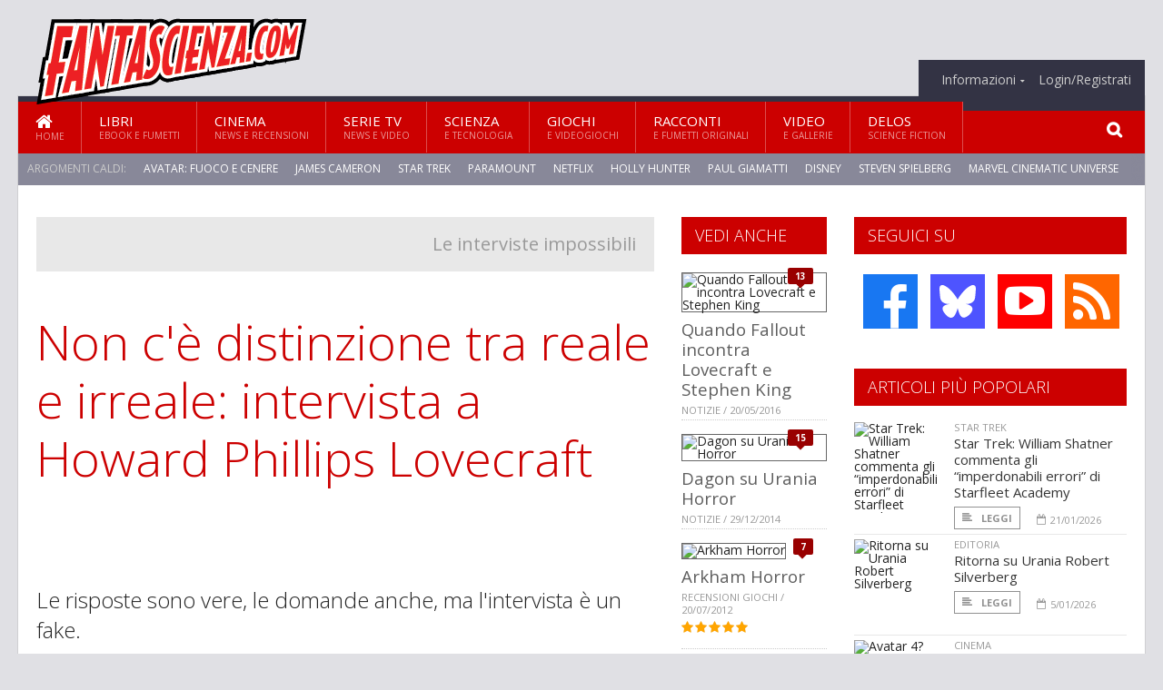

--- FILE ---
content_type: text/html; charset=UTF-8
request_url: https://www.fantascienza.com/index.php/29801/non-c-e-distinzione-tra-reale-e-irreale-intervista-a-howard-phillips-lovecraft
body_size: 17674
content:
<!DOCTYPE HTML>
<html lang = "it">
<!--
  ____       _           _   _      _                      _    
 |  _ \  ___| | ___  ___| \ | | ___| |___      _____  _ __| | __
 | | | |/ _ \ |/ _ \/ __|  \| |/ _ \ __\ \ /\ / / _ \| '__| |/ /
 | |_| |  __/ | (_) \__ \ |\  |  __/ |_ \ V  V / (_) | |  |   < 
 |____/ \___|_|\___/|___/_| \_|\___|\__| \_/\_/ \___/|_|  |_|\_\
 * * * L A   R E T E   D E G L I   A P P A S S I O N A T I * * *
-->                                                            
	<head>
		<title>Non c'è distinzione tra reale e irreale: intervista a Howard Phillips Lovecraft</title>
		<meta name="description" content="Le risposte sono vere, le domande anche, ma l&#039;intervista &egrave; un fake. - Leggi tutto l'articolo  su  Fantascienza.com "/>
		<link rel="canonical" href="https://www.fantascienza.com/index.php/29801/non-c-e-distinzione-tra-reale-e-irreale-intervista-a-howard-phillips-lovecraft" />
		<meta property="author" content="Carmine Treanni"/>
		<meta property="og:locale" content="it_IT"/>
		<meta property="og:type" content="article"/>
		<meta property="og:title" content="Non c&#039;&egrave; distinzione tra reale e irreale: intervista a Howard Phillips Lovecraft &part;  Fantascienza.com"/>
		<meta property="og:description" content="Le risposte sono vere, le domande anche, ma l&#039;intervista &egrave; un fake. - Leggi tutto l'articolo  su  Fantascienza.com"/>
		<meta property="og:url" content="https://www.fantascienza.com/index.php/29801/non-c-e-distinzione-tra-reale-e-irreale-intervista-a-howard-phillips-lovecraft"/>
		<meta property="og:site_name" content="Fantascienza.com"/>
		<meta name="twitter:card" content="summary_large_image" />
		<meta name="twitter:site" content="@fantascienzacom" />
		<meta property="og:image" content="https://www.fantascienza.com/imgbank/social/202404/45969-lovecraft.jpg"/>
		<meta property="og:image:width" content="1200"/>
		<meta property="og:image:height" content="630"/>
		<meta property="twitter:image" content="https://www.fantascienza.com/imgbank/social/202404/45969-lovecraft.jpg"/>
		<link rel="image_src" href="https://www.fantascienza.com/imgbank/social/202404/45969-lovecraft.jpg">
		
		<meta http-equiv="Content-Type" content="text/html; charset=UTF-8" />
		<meta name="viewport" content="width=device-width, initial-scale=1, maximum-scale=1" />
		<meta name="theme-color" content="#CC0000" />
		
		<!-- Favicon -->
		<link rel="shortcut icon" href="https://www.fantascienza.com/images/favicon-fs.ico" type="image/x-icon" />
		<link href="https://www.fantascienza.com/images/ios-icon/fs-icon-512x512.png" sizes="512x512" rel="apple-touch-icon">
		<link href="https://www.fantascienza.com/images/ios-icon/fs-icon-152x152.png" sizes="152x152" rel="apple-touch-icon">
		<link href="https://www.fantascienza.com/images/ios-icon/fs-icon-144x144.png" sizes="144x144" rel="apple-touch-icon">
		<link href="https://www.fantascienza.com/images/ios-icon/fs-icon-120x120.png" sizes="120x120" rel="apple-touch-icon">
		<link href="https://www.fantascienza.com/images/ios-icon/fs-icon-114x114.png" sizes="114x114" rel="apple-touch-icon">
		<link href="https://www.fantascienza.com/images/ios-icon/fs-icon-76x76.png" sizes="76x76" rel="apple-touch-icon">
		<link href="https://www.fantascienza.com/images/ios-icon/fs-icon-72x72.png" sizes="72x72" rel="apple-touch-icon">
		<link href="https://www.fantascienza.com/images/ios-icon/fs-icon-57x57.png" sizes="57x57" rel="apple-touch-icon">    
		<script src="//code.jquery.com/jquery-1.11.3.min.js"></script>
		
		<!-- Stylesheets -->
		<link rel="stylesheet" href="//maxcdn.bootstrapcdn.com/font-awesome/4.5.0/css/font-awesome.min.css">
		<link type="text/css" rel="stylesheet" href="https://www.fantascienza.com/css/main.css" />
		<link type="text/css" rel="stylesheet" href="https://www.fantascienza.com/css/lightbox.css" />
		<link type="text/css" rel="stylesheet" href="https://www.fantascienza.com/css/mediaicons.css" />
		<link type="text/css" rel="stylesheet" href="//js.static.delosnetwork.it/fancybox/jquery.fancybox.css" />
		<!--[if lte IE 8]>
		<link type="text/css" rel="stylesheet" href="https://www.fantascienza.com/css/ie-ancient.css" />
		<![endif]-->

		<link type="text/css" rel="stylesheet" href="https://www.fantascienza.com/css/magazine.css?1744236016" />
		<link type="text/css" rel="stylesheet" href="https://www.fantascienza.com/css/colors_FS.css?1744236016" />
		<script>
  var _paq = window._paq = window._paq || [];
  /* tracker methods like "setCustomDimension" should be called before "trackPageView" */
  _paq.push(['trackPageView']);
  _paq.push(['enableLinkTracking']);
  (function() {
    var u="//analytics.delosnetwork.it/";
    _paq.push(['setTrackerUrl', u+'matomo.php']);
    _paq.push(['setSiteId', '2']);
    var d=document, g=d.createElement('script'), s=d.getElementsByTagName('script')[0];
    g.async=true; g.src=u+'matomo.js'; s.parentNode.insertBefore(g,s);
  })();
</script>
		
		<link rel="stylesheet" href="https://www.fantascienza.com/jscript/sceditor/delosnetwork.css" type="text/css" media="all" />
	</head>
	<body>
<div id="skin-wrap"></div>
				<div class="header-topmenu" id="scrolledmenu">
					<!-- BEGIN .wrapper -->
					<div class="wrapper">
						<ul class="logo-social left ot-menu-hide">
							<li class="scrolled-logo"><a href="https://www.fantascienza.com/index.php"><img src="https://www.fantascienza.com/images/fantascienzacom.png" alt="Fantascienza.com" /></a></li>
							 <li><a href="https://www.facebook.com/Fantascienzacom" class="topmenu-social topmenu-facebook"><i class="fa fa-facebook"></i></a></li> 																					 <li><a href="https://rss.delosnetwork.it/fantascienza.com/home.rss" class="topmenu-social topmenu-rss"><i class="fa fa-rss"></i></a></li> 						</ul>
						<ul class="right ot-menu-hide">
							<li><a href="https://www.fantascienza.com"><i class="fa fa-home"></i> Home</a></li>
	<li><a href="https://www.fantascienza.com/libri">Libri</a></li>
	<li><a href="https://www.fantascienza.com/cinema">Cinema</a></li>
	<li><a href="https://www.fantascienza.com/serietv">Serie TV</a></li>
	<li><a href="https://www.fantascienza.com/scienza">Scienza</a></li>
	<li><a href="https://www.fantascienza.com/giochi">Giochi</a></li>
	<li><a href="https://www.fantascienza.com/narrativa">Racconti</a></li>
	<li><a href="https://www.fantascienza.com/media">Video</a></li>
	<li><a href="https://www.fantascienza.com/delos">Delos</a></li>
							<li><a href="https://www.fantascienza.com/info"><span>Informazioni</span></a>
								<ul>
								<li><a href="https://www.fantascienza.com/info/contatti">Contatti</a></li>
																	<li><a href="/info/colophon">Redazione</a></li>
																	<li><a href="/collaboratori">Collaboratori</a></li>
																	<li><a href="/info/link">Crea un link a Fantascienza.com</a></li>
																	<li><a href="/info/collaborare">Collabora con Fantascienza.com</a></li>
																	<li><a href="/info/segnala-notizia">Segnala una notizia</a></li>
																	<li><a href="/info/segnala-sito">Segnala un sito</a></li>
																	<li><a href="https://www.delosnetwork.it/"><b>Delos Network</b></a></li>
									<li><a href="https://www.delosnetwork.it/colophon.php">Colophon</a></li>
									<li><a href="https://www.delosnetwork.it/">I siti Delos Network</a></li>
									<li><a href="https://www.delosbooks.org/">Associazione Delos Books</a></li>
									<li><a href="https://www.delosstore.it/associazione/31/delos-books-club-plus-iscrizione-annuale-all-associazione/">Iscriviti all'Associazione</a></li>
									<li><a href="https://www.delosnetwork.it/pubblicita">Pubblicità</a></li>
								</ul>
							</li>
																				<li><a href="https://www.fantascienza.com/index.php/login">Login/Registrati</a></li>
																			</ul>
					<!-- END .wrapper -->
					</div>
				</div>
<div id="top"></div>
				<a id="back-to-top" href="#top" class="page-scroll"><i class="fa fa-chevron-up"></i></a>				
				<div class="wrapper header-wrapper">

					<div id="extopmenu" class="header-topmenu"><div class="wrapper">
						<ul class="right ot-menu-hide">
						<li><a href="https://www.fantascienza.com/info"><span>Informazioni</span></a>
								<ul>
								<li><a href="https://www.fantascienza.com/info/contatti">Contatti</a></li>
																	<li><a href="/info/colophon">Redazione</a></li>
																	<li><a href="/collaboratori">Collaboratori</a></li>
																	<li><a href="/info/link">Crea un link a Fantascienza.com</a></li>
																	<li><a href="/info/collaborare">Collabora con Fantascienza.com</a></li>
																	<li><a href="/info/segnala-notizia">Segnala una notizia</a></li>
																	<li><a href="/info/segnala-sito">Segnala un sito</a></li>
																	<li><a href="https://www.delosnetwork.it/"><b>Delos Network</b></a></li>
									<li><a href="https://www.delosnetwork.it/colophon.php">Colophon</a></li>
									<li><a href="https://www.delosnetwork.it/">I siti Delos Network</a></li>
									<li><a href="https://www.delosbooks.org/">Associazione Delos Books</a></li>
									<li><a href="https://www.delosstore.it/associazione/31/delos-books-club-plus-iscrizione-annuale-all-associazione/">Iscriviti all'Associazione</a></li>
									<li><a href="https://www.delosnetwork.it/pubblicita">Pubblicità</a></li>
								</ul>
							</li>
																				<li><a href="https://www.fantascienza.com/index.php/login">Login/Registrati</a></li>
																			</ul>
					</div></div>

					
					<div class="wraphead header-1-content">
						<div class="header-logo ot-menu-hide">
													<a href="https://www.fantascienza.com/index.php"><img src="https://www.fantascienza.com/images/fantascienzacom.png" alt="Fantascienza.com" /></a>
												</div>
					</div>
				</div>

		<div class="boxed active">
			<header class="header">
<div id="main-menu" class="ot-menu-hide">
						<!-- BEGIN .wrapper -->
						<div class="wrapper menu-wrapper">
							<ul class="ot-menu-add" rel="Sezioni">
								<li><a href="https://www.fantascienza.com" class="main"><em class="fa fa-home fa-lg"></em><i>Home</i></a></li>
								<li><a href="https://www.fantascienza.com/libri" class="main">Libri<i>Ebook e fumetti</i></a></li>
								<li><a href="https://www.fantascienza.com/cinema" class="main">Cinema<i>News e recensioni</i></a></li>
								<li><a href="https://www.fantascienza.com/serietv" class="main">Serie TV<i>News e video</i></a></li>
								<li><a href="https://www.fantascienza.com/scienza" class="main">Scienza<i>e Tecnologia</i></a></li>
								<li><a href="https://www.fantascienza.com/giochi" class="main">Giochi<i>e Videogiochi</i></a></li>
								<li><a href="https://www.fantascienza.com/narrativa" class="main">Racconti<i>e fumetti originali</i></a></li>
								<li><a href="https://www.fantascienza.com/media" class="main">Video<i>e Gallerie</i></a></li>
								<li><a href="https://www.fantascienza.com/delos" class="main">Delos<i>Science Fiction</i></a></li>
							</ul>
						<!-- END .wrapper -->
							<form class="main-search" action="https://www.fantascienza.com/cerca" onsubmit="if(!this.elements[0].value){ this.elements[0].focus();return false;}else{return true;}">
								<input type="text" class="search-text" name="q">
								<input type="submit" class="search-submit" value="&#xF002;">
							</form>
						</div>
					</div>
					<div class="menu-overlay"></div>

<form id="mobile-search" action="https://www.fantascienza.com/cerca" onsubmit="if(!this.elements[0].value){ this.elements[0].focus();return false;}else{return true;}">
	<input type="submit" class="search-submit" value="&#xF002;">
	<input type="text" class="search-text" name="q">
</form>
<div id="mobile-menu">
<ul>
	<li><a href="https://www.fantascienza.com" class="main"><i class="icon-home"></i></a></li>
	<li><a href="https://www.fantascienza.com/libri" class="main"><i class="icon-book"></i></a></li>
	<li><a href="https://www.fantascienza.com/cinema" class="main"><i class="icon-film"></i></a></li>
	<li><a href="https://www.fantascienza.com/serietv" class="main"><i class="icon-tv"></i></a></li>
	<li><a href="https://www.fantascienza.com/giochi" class="main"><i class="icon-dice"></i></a></li>
	<li><a href="https://www.fantascienza.com/narrativa" class="main"><i class="icon-paragraph-left"></i></a></li>
	<li><a href="https://www.fantascienza.com/media" class="main"><i class="icon-play"></i></a></li>
	<li><a href="#" class="main" onclick="$('#mobile-search').toggleClass('open');if($('#mobile-search').hasClass('open')) $('#mobile-search input.search-text').focus();"><i class="fa fa-search"></i></a></li>
</ul>
</div>
<div id="strilli">
							
							<ul><li class="label">Argomenti caldi:</li>
															<li><a href="https://www.fantascienza.com/argomenti/avatar-fuoco-e-cenere">Avatar: Fuoco e Cenere</a></li>
															<li><a href="https://www.fantascienza.com/argomenti/james-cameron">James Cameron</a></li>
															<li><a href="https://www.fantascienza.com/argomenti/star-trek">Star Trek</a></li>
															<li><a href="https://www.fantascienza.com/argomenti/paramount">Paramount</a></li>
															<li><a href="https://www.fantascienza.com/argomenti/netflix">Netflix</a></li>
															<li><a href="https://www.fantascienza.com/argomenti/holly-hunter">Holly Hunter</a></li>
															<li><a href="https://www.fantascienza.com/argomenti/paul-giamatti">Paul Giamatti</a></li>
															<li><a href="https://www.fantascienza.com/argomenti/disney">Disney</a></li>
															<li><a href="https://www.fantascienza.com/argomenti/steven-spielberg">Steven Spielberg</a></li>
															<li><a href="https://www.fantascienza.com/argomenti/marvel-cinematic-universe">Marvel Cinematic Universe</a></li>
														</ul>

					</div>
					<div class="aftertop"></div>
			</header>
			<section class="content">
				<div class="wrapper sidebar-both">
					<div class="content-main with-sidebar-both left">
						<div class="strict-block">

							<article class="main-article">
<div class="header-rubriche">
<h3><a href="https://www.fantascienza.com/index.php/rubriche/le_interviste_impossibili">Le interviste impossibili</a></h3>
</div>
								<header class="article-header">
									<h1>Non c'è distinzione tra reale e irreale: intervista a Howard Phillips Lovecraft</h1>
								<h2 class="sommario">Le risposte sono vere, le domande anche, ma l'intervista &egrave; un fake.</h2>
								
								
																		<figure class="splash">
<a href="https://www.fantascienza.com/imgbank/zoom/202404/45969-lovecraft.jpg" class="zoom">
<img src="https://www.fantascienza.com/imgbank/splash/202404/45969-lovecraft.jpg" class="" alt="">
</a>
<a href="https://it.pinterest.com/pin/create/button/?url=https%3A%2F%2Fwww.fantascienza.com%2Findex.php%2F29801%2Fnon-c-e-distinzione-tra-reale-e-irreale-intervista-a-howard-phillips-lovecraft&media=https%3A%2F%2Fwww.fantascienza.com%2Fimgbank%2Fsocial%2F202404%2F45969-lovecraft.jpg&description=Intervista+impossibile+all%27autore+de+Il+richiamo+di+Cthulhu" class="share-icon share-pinterest"><i class="fa fa-pinterest-p"></i></a>
</figure>
																			<div class="article-meta">
										<div class="reactions zero" data-reactions="29801"></div>
										<div class="meta-share">
										<span class="share-icons">
<a href="https://www.facebook.com/sharer/sharer.php?u=https%3A%2F%2Fwww.fantascienza.com%2Findex.php%2F29801%2Fnon-c-e-distinzione-tra-reale-e-irreale-intervista-a-howard-phillips-lovecraft" target="_blank" class="share-icon share-facebook" title="Condividi su Facebook"><i class="fa fa-facebook"></i></a>
<a href="https://bsky.app/intent/compose?text=Intervista+impossibile+all%27autore+de+Il+richiamo+di+Cthulhu https%3A%2F%2Ffantascienza.com%2Findex.php%2F29801" target="_blank" class="share-icon share-bluesky" title="Condididi su BlueSky"><svg style="fill:white;margin: 6px 5px;" xmlns="http://www.w3.org/2000/svg" viewBox="0 0 576 512"><!--!Font Awesome Free 6.6.0 by @fontawesome  - https://fontawesome.com License - https://fontawesome.com/license/free Copyright 2024 Fonticons, Inc.--><path d="M407.8 294.7c-3.3-.4-6.7-.8-10-1.3c3.4 .4 6.7 .9 10 1.3zM288 227.1C261.9 176.4 190.9 81.9 124.9 35.3C61.6-9.4 37.5-1.7 21.6 5.5C3.3 13.8 0 41.9 0 58.4S9.1 194 15 213.9c19.5 65.7 89.1 87.9 153.2 80.7c3.3-.5 6.6-.9 10-1.4c-3.3 .5-6.6 1-10 1.4C74.3 308.6-9.1 342.8 100.3 464.5C220.6 589.1 265.1 437.8 288 361.1c22.9 76.7 49.2 222.5 185.6 103.4c102.4-103.4 28.1-156-65.8-169.9c-3.3-.4-6.7-.8-10-1.3c3.4 .4 6.7 .9 10 1.3c64.1 7.1 133.6-15.1 153.2-80.7C566.9 194 576 75 576 58.4s-3.3-44.7-21.6-52.9c-15.8-7.1-40-14.9-103.2 29.8C385.1 81.9 314.1 176.4 288 227.1z"/></svg></a>
<a href="https://threads.net/intent/post?text=Intervista+impossibile+all%27autore+de+Il+richiamo+di+Cthulhu https%3A%2F%2Ffantascienza.com%2Findex.php%2F29801" target="_blank" class="share-icon share-threads" title="Condididi su Threads"><svg style="fill:white;margin: 5px 5px;" aria-label="Threads" viewBox="0 0 192 192" xmlns="http://www.w3.org/2000/svg"><path class="x19hqcy" d="M141.537 88.9883C140.71 88.5919 139.87 88.2104 139.019 87.8451C137.537 60.5382 122.616 44.905 97.5619 44.745C97.4484 44.7443 97.3355 44.7443 97.222 44.7443C82.2364 44.7443 69.7731 51.1409 62.102 62.7807L75.881 72.2328C81.6116 63.5383 90.6052 61.6848 97.2286 61.6848C97.3051 61.6848 97.3819 61.6848 97.4576 61.6855C105.707 61.7381 111.932 64.1366 115.961 68.814C118.893 72.2193 120.854 76.925 121.825 82.8638C114.511 81.6207 106.601 81.2385 98.145 81.7233C74.3247 83.0954 59.0111 96.9879 60.0396 116.292C60.5615 126.084 65.4397 134.508 73.775 140.011C80.8224 144.663 89.899 146.938 99.3323 146.423C111.79 145.74 121.563 140.987 128.381 132.296C133.559 125.696 136.834 117.143 138.28 106.366C144.217 109.949 148.617 114.664 151.047 120.332C155.179 129.967 155.42 145.8 142.501 158.708C131.182 170.016 117.576 174.908 97.0135 175.059C74.2042 174.89 56.9538 167.575 45.7381 153.317C35.2355 139.966 29.8077 120.682 29.6052 96C29.8077 71.3178 35.2355 52.0336 45.7381 38.6827C56.9538 24.4249 74.2039 17.11 97.0132 16.9405C119.988 17.1113 137.539 24.4614 149.184 38.788C154.894 45.8136 159.199 54.6488 162.037 64.9503L178.184 60.6422C174.744 47.9622 169.331 37.0357 161.965 27.974C147.036 9.60668 125.202 0.195148 97.0695 0H96.9569C68.8816 0.19447 47.2921 9.6418 32.7883 28.0793C19.8819 44.4864 13.2244 67.3157 13.0007 95.9325L13 96L13.0007 96.0675C13.2244 124.684 19.8819 147.514 32.7883 163.921C47.2921 182.358 68.8816 191.806 96.9569 192H97.0695C122.03 191.827 139.624 185.292 154.118 170.811C173.081 151.866 172.51 128.119 166.26 113.541C161.776 103.087 153.227 94.5962 141.537 88.9883ZM98.4405 129.507C88.0005 130.095 77.1544 125.409 76.6196 115.372C76.2232 107.93 81.9158 99.626 99.0812 98.6368C101.047 98.5234 102.976 98.468 104.871 98.468C111.106 98.468 116.939 99.0737 122.242 100.233C120.264 124.935 108.662 128.946 98.4405 129.507Z"></path></svg></a>
<!--<a href="https://x.com/intent/tweet?url=https%3A%2F%2Ffantascienza.com%2Findex.php%2F29801&text=Intervista+impossibile+all%27autore+de+Il+richiamo+di+Cthulhu&via=fantascienzacom" target="_blank" class="share-icon share-x" title="Condididi su X">𝕏</a>-->
<a href="https://wa.me/?text=Intervista+impossibile+all%27autore+de+Il+richiamo+di+Cthulhu" target="_blank" class="share-icon share-whatsapp" title="Invia via Whatsapp"><svg style="fill:white;margin: 5px 5px;" xmlns="http://www.w3.org/2000/svg" viewBox="0 0 24 24"><path d="M.057 24l1.687-6.163c-1.041-1.804-1.588-3.849-1.587-5.946.003-6.556 5.338-11.891 11.893-11.891 3.181.001 6.167 1.24 8.413 3.488 2.245 2.248 3.481 5.236 3.48 8.414-.003 6.557-5.338 11.892-11.893 11.892-1.99-.001-3.951-.5-5.688-1.448l-6.305 1.654zm6.597-3.807c1.676.995 3.276 1.591 5.392 1.592 5.448 0 9.886-4.434 9.889-9.885.002-5.462-4.415-9.89-9.881-9.892-5.452 0-9.887 4.434-9.889 9.884-.001 2.225.651 3.891 1.746 5.634l-.999 3.648 3.742-.981zm11.387-5.464c-.074-.124-.272-.198-.57-.347-.297-.149-1.758-.868-2.031-.967-.272-.099-.47-.149-.669.149-.198.297-.768.967-.941 1.165-.173.198-.347.223-.644.074-.297-.149-1.255-.462-2.39-1.475-.883-.788-1.48-1.761-1.653-2.059-.173-.297-.018-.458.13-.606.134-.133.297-.347.446-.521.151-.172.2-.296.3-.495.099-.198.05-.372-.025-.521-.075-.148-.669-1.611-.916-2.206-.242-.579-.487-.501-.669-.51l-.57-.01c-.198 0-.52.074-.792.372s-1.04 1.016-1.04 2.479 1.065 2.876 1.213 3.074c.149.198 2.095 3.2 5.076 4.487.709.306 1.263.489 1.694.626.712.226 1.36.194 1.872.118.571-.085 1.758-.719 2.006-1.413.248-.695.248-1.29.173-1.414z"/></svg></a>
<a href="https://www.linkedin.com/shareArticle?mini=true&url=https%3A%2F%2Fwww.fantascienza.com%2Findex.php%2F29801%2Fnon-c-e-distinzione-tra-reale-e-irreale-intervista-a-howard-phillips-lovecraft&title=Intervista+impossibile+all%27autore+de+Il+richiamo+di+Cthulhu&ro=false&summary=&source=" class="share-icon share-linkedin" title="Condividi su LinkedIn"><i class="fa fa-linkedin"></i></a>
</span>										</div>
										<div class="meta-author">
											Articolo di 
											<a class="author" href="https://www.fantascienza.com/index.php/collaboratori/27/carmine-treanni">Carmine Treanni</a>
										</div>
										<div class="meta-date">
											<span class="wday">Domenica</span>
											<span class="month">21 aprile 2024</span>
										</div>
										<div class="meta-tools">
											<span class="font-size"><span class="f-size-number" style="display:none">18</span><a href="#font-size-down" class="font-size-down" title="Riduci la dimensione del testo">A</a><a href="#font-size-up" class="font-size-up" title="Aumenta la dimensione del testo">A</a></span>
										</div>
									</div>
								</header>
								

								
								<div class="article-text">
								<p>&Egrave; considerato il Maestro della narrativa horror e fantastica, insieme a Edgar Allan Poe, ma la sua influenza come scrittore, poeta, critico letterario &egrave; andata ben oltre questa sintetica e semplicistica definizione. Stiamo parlando di <a href="https://www.fantascienza.com/index.php/argomenti/howard-phillips-lovecraft" class="tag">Howard Phillips Lovecraft</a>, il bardo di Providence, che ancora oggi, nel Terzo Millennio, non solo &egrave; oggetto di culto per milioni di lettori in tutto il mondo, ma &egrave; anche continua fonte d&rsquo;ispirazione per artisti, musicisti, letterati, fumettisti, registi. Tra la sua sterminata produzione letteraria, ricordiamo capolavori quali <i><a href="https://www.fantascienza.com/index.php/argomenti/il-richiamo-di-cthulhu" class="tag">Il richiamo di Cthulhu</a></i>, <i>Il caso di Charles Dexter Ward</i>, <i><a href="https://www.fantascienza.com/index.php/argomenti/l-orrore-di-dunwich" class="tag">L'orrore di Dunwich</a></i> e <i>L'ombra calata dal tempo</i>.</p>
<p>&Egrave; davvero un privilegio che Lovecraft abbia accettato di rilasciarci quest&rsquo;intervista, dandoci appuntamento in un tempo e in un luogo che potremmo definire &ldquo;oltre la soglia dell&rsquo;impossibile&rdquo;.</p>
<h5>La prima domanda che vorrei porle &egrave; inerente alla sua produzione letteraria, che sembra dominata dalla paura. Che cos&rsquo;&egrave; per lei la paura?&nbsp;</h5>
<p>Il sentimento pi&ugrave; antico e pi&ugrave; radicato nel genere umano &egrave; la paura, e la paura pi&ugrave; antica &egrave; quella dell&rsquo;Ignoto. Questi assunti vengono posti in discussione da ben pochi psicologi, e la loro conclamata verit&agrave; stabilisce in qualsiasi tempo la genuinit&agrave; e dignit&agrave; del racconto Soprannaturale e Orrorifico come forma letteraria.</p>
<h5>Ma a leggere la sua narrativa, la paura sembra nascere dall&rsquo;incontro tra ci&ograve; che &egrave; reale e ci&ograve; che &egrave; irreale. &Egrave; cos&igrave;?&nbsp;</h5>
<p>Gli uomini di pi&ugrave; ampio intelletto sanno che non c'&egrave; netta distinzione tra il reale e l'irreale, che le cose appaiono come sembrano solo in virt&ugrave; dei delicati strumenti fisici e mentali attraverso cui le percepiamo.</p>
<h5>Converr&agrave;, tuttavia, che la filosofia pu&ograve; essere un utile strumento per indagare su ci&ograve; che &egrave; reale e ci&ograve; che non lo &egrave;?&nbsp;</h5>
<p>Oggi si assiste alla nascita di una nuova ondata di interesse per la speculazione filosofica. Per un certo periodo, nel diciannovesimo secolo, la dissoluzione di antiche dottrine sotto l&rsquo;influenza della scienza, favor&igrave; la diffusione di un materialismo razionale, di cui furono cospicui esempi Huxley ed Haeckel, ma il successivo infrangersi degli standard morali, nella confusione della liberazione mentale, ha provocato un senso di inquietudine e di panico cerebrale, e per il momento assistiamo al divertente spettacolo di un brancolare alla ricerca di rifugio sotto l&rsquo;ala di credenze soprannaturali concepite ciecamente al di fuori della riflessione intelligente, o tenuamente modificate cos&igrave; da accordare un sistema di origine extra razionale con quante pi&ugrave; verit&agrave; scientifiche possibili.</p>
<h5>E la verit&agrave;, secondo lei, pu&ograve; essere un &ldquo;coltello&rdquo; con cui &ldquo;tagliare la realt&agrave;&rdquo;?&nbsp;</h5>
<p>La verit&agrave; non esiste e la vita come la immaginiamo di solito &egrave; una rete arbitraria e artificiale di illusioni da cui ci lasciamo circondare. Sappiamo che esse sono il semplice risultato di accidenti o punti di vista, ma non abbiamo nulla da guadagnare ad abbatterle. E infatti, &egrave; straordinariamente insensato voler abbattere con un forcone da stalla un miraggio che non &egrave; mai esistito. Penso che all'uomo assennato convenga scegliere le fantasie che pi&ugrave; gli aggradano e crogiolarvisi innocentemente, conscio del fatto che, siccome la realt&agrave; non esiste, non c'&egrave; niente da guadagnare e molto da perdere nel buttarle via. Ancora, non esistono fantasie preferibili ad altre, perch&eacute; la misura del loro valore dipende dal rispettivo grado di adattamento alla mente che le contiene.</p>
<h5>Sulla scienza, invece, come fonte di verit&agrave; cosa ne pensa?&nbsp;</h5>
<p>Gli uomini di scienza sospettano qualcosa di quel mondo, ma ignorano quasi tutto. I saggi interpretano i sogni, e gli dei ridono.</p>
<h5>Quindi la scienza &egrave; per lei poco utile per capire la realt&agrave;?&nbsp;</h5>
<p>Le scienze, ognuna tesa nella propria direzione, finora non ci hanno nuociuto gran che; ma un giorno, il confluire di frammenti di conoscenza dissociati schiuder&agrave; panorami della realt&agrave; talmente terrificanti che o impazziremo per la rivelazione, o fuggiremo dalla sua luce mortale, cercando rifugio nella pace e nella sicurezza di nuovi secoli bui.</p>
<h5>A proposito di scienza e letteratura, lei &egrave; ricordato anche come un pioniere della fantascienza, ma ha espresso nei confronti di questo filone narrativo un giudizio molto severo. Cosa pensa veramente della fantascienza?&nbsp;</h5>
<p>Nonostante l'attuale copiosit&agrave; del flusso di racconti che trattano di altri mondi e di altri universi, nonch&eacute; di intrepidi viaggi tra essi attraverso lo spazio cosmico, probabilmente non &egrave; affatto esagerato affermare che soltanto una mezza dozzina di questi prodotti, compresi i romanzi di H.G. Wells, possiedono la bench&eacute; minima pretesa di seriet&agrave; artistica o di dignit&agrave; letteraria.</p>
<h5>Che cos&rsquo;&egrave; che la spinge a scrivere letteratura?&nbsp;</h5>
<p>La ragione che mi induce a scrivere racconti &egrave; di fatto la voglia di provare la soddisfazione di visualizzare pi&ugrave; chiaramente, dettagliatamente e stabilmente, bellezza e avventurosa attesa che mi vengono suscitate da visioni (sceniche, architettoniche, atmosferiche, ecc.), idee, avvenimenti e immagini incontrate nella letteratura e nell&rsquo;arte.</p>
<h5>Quindi la sua narrativa parte da visioni della realt&agrave; che, poi, diventano incubi?&nbsp;</h5>
<p>Ora che cerco di raccontare quello che ho visto, mi rendo conto di un centinaio di assurde limitazioni. Le cose percepite con la vista interiore, come quelle fuggevoli visioni che ci arrivano mentre stiamo per cadere nel buio del sonno, sono pi&ugrave; vivide e significative di quando cerchiamo di arrivarvi razionalmente. Date la penna a un sogno, e ogni suo colore sparir&agrave;. L&rsquo;inchiostro con il quale scriviamo sembra sbiadito da qualcosa che ha troppa realt&agrave;, e scopriamo che dopotutto non &egrave; possibile dare forma ai ricordi. &Egrave; come se il nostro io pi&ugrave; profondo, svincolato dal contingente e dalla oggettivit&agrave;, liberasse emozioni represse che vengono soffocate in fretta non appena le traduciamo. Nei sogni e nelle visioni trovano radici le pi&ugrave; potenti creazioni dell&rsquo;uomo, perch&eacute; essi non sono soggetti alla limitazione delle linee e dei colori. Scene dimenticate e terre pi&ugrave; arcane del mondo dorato della fanciullezza si risvegliano nella mente assopita e la pervadono, finch&eacute; la coscienza non le mette a tacere.</p>
<h5>Fra gli autori suoi contemporanei, chi considera come rilevante?&nbsp;</h5>
<p>I riconoscimenti relativamente esigui accordati sino ad oggi a Lord Dunsany, il quale &egrave; forse l&rsquo;autore vivente pi&ugrave; singolare, originale e ricco di potenza immaginativa, costituiscono un divertente commentario sulla naturale stupidit&agrave; del genere umano.</p>
								</div>
	

									
									<p class="license">Alcuni diritti riservati <a href="https://creativecommons.org/licenses/by-nc-nd/3.0/it/" target="cc"><img src="https://www.fantascienza.com/images/cc-by-nc-nd.png" alt="CC by-nc-nd"></a></p>
									
									
		
								
								<div class="classification">
																<span class="channel">Rubrica <a href="https://www.fantascienza.com/index.php/rubriche/le_interviste_impossibili">Le interviste impossibili</a></span>
																

							<footer>
							

								<div class="box-autore clearfix">
								<hr />
										<h4><a class="author" href="https://www.fantascienza.com/index.php/collaboratori/27/carmine-treanni">Carmine Treanni</a></h4>
									<p>Carmine Treanni (Napoli, 1971), giornalista e saggista, si occupa di studiare la storia e le forme della cultura di massa: dalla letteratura di genere al fumetto, fino alla televisione. Dal 2006 &egrave; curatore della rivista on-line di fantascienza <i>Delos Science Fiction</i>. Nel 2018 &egrave; uscito il saggio <i>Il Futuro &egrave; adesso. Il grande libro della fantascienza</i> e nel 2019 <i>Sulla Luna. A 50 anni dallo sbarco, un viaggio tra scienza e fantascienza</i>. Scrive di fantascienza su Wired.it e per Delos Digital cura dal 2019 le antologie annuali sul meglio della fantascienza italiana indipendente.</p>
									<div class="social-autore">
																																				</div>
								</div>
								<hr />
							
								<div class="social-article">

								<div class="like-article" data-like-id="29801">
									<div class="custom-title"><strong>Questo articolo ti è piaciuto?</strong></div>
									<ul>
										<li class="lk-dislike-set"><a href="#dislike"><i class="fa fa-thumbs-o-down"></i><span>Questo articolo non mi è piaciuto</span></a></li>
										<li class="lk-dislike-on lk-on"><i class="fa fa-thumbs-down"></i><span>Questo articolo non mi è piaciuto</span></li>
										<li class="lk-counter lk-cnt-dislike">1</li>
										
										<li class="lk-like-set"><a href="#like"><i class="fa fa-thumbs-o-up"></i><span>Questo articolo mi è piaciuto</span></a></li>
										<li class="lk-like-on lk-on"><i class="fa fa-thumbs-up"></i><span>Questo articolo mi è piaciuto</span></li>
										<li class="lk-counter lk-cnt-like">7</li>
									</ul>
								</div>

									<div class="custom-title"><strong>Condividi questa pagina:</strong></div>
									<span class="share-icons">
<a href="https://www.facebook.com/sharer/sharer.php?u=https%3A%2F%2Fwww.fantascienza.com%2Findex.php%2F29801%2Fnon-c-e-distinzione-tra-reale-e-irreale-intervista-a-howard-phillips-lovecraft" target="_blank" class="share-icon share-facebook" title="Condividi su Facebook"><i class="fa fa-facebook"></i></a>
<a href="https://bsky.app/intent/compose?text=Intervista+impossibile+all%27autore+de+Il+richiamo+di+Cthulhu https%3A%2F%2Ffantascienza.com%2Findex.php%2F29801" target="_blank" class="share-icon share-bluesky" title="Condididi su BlueSky"><svg style="fill:white;margin: 6px 5px;" xmlns="http://www.w3.org/2000/svg" viewBox="0 0 576 512"><!--!Font Awesome Free 6.6.0 by @fontawesome  - https://fontawesome.com License - https://fontawesome.com/license/free Copyright 2024 Fonticons, Inc.--><path d="M407.8 294.7c-3.3-.4-6.7-.8-10-1.3c3.4 .4 6.7 .9 10 1.3zM288 227.1C261.9 176.4 190.9 81.9 124.9 35.3C61.6-9.4 37.5-1.7 21.6 5.5C3.3 13.8 0 41.9 0 58.4S9.1 194 15 213.9c19.5 65.7 89.1 87.9 153.2 80.7c3.3-.5 6.6-.9 10-1.4c-3.3 .5-6.6 1-10 1.4C74.3 308.6-9.1 342.8 100.3 464.5C220.6 589.1 265.1 437.8 288 361.1c22.9 76.7 49.2 222.5 185.6 103.4c102.4-103.4 28.1-156-65.8-169.9c-3.3-.4-6.7-.8-10-1.3c3.4 .4 6.7 .9 10 1.3c64.1 7.1 133.6-15.1 153.2-80.7C566.9 194 576 75 576 58.4s-3.3-44.7-21.6-52.9c-15.8-7.1-40-14.9-103.2 29.8C385.1 81.9 314.1 176.4 288 227.1z"/></svg></a>
<a href="https://threads.net/intent/post?text=Intervista+impossibile+all%27autore+de+Il+richiamo+di+Cthulhu https%3A%2F%2Ffantascienza.com%2Findex.php%2F29801" target="_blank" class="share-icon share-threads" title="Condididi su Threads"><svg style="fill:white;margin: 5px 5px;" aria-label="Threads" viewBox="0 0 192 192" xmlns="http://www.w3.org/2000/svg"><path class="x19hqcy" d="M141.537 88.9883C140.71 88.5919 139.87 88.2104 139.019 87.8451C137.537 60.5382 122.616 44.905 97.5619 44.745C97.4484 44.7443 97.3355 44.7443 97.222 44.7443C82.2364 44.7443 69.7731 51.1409 62.102 62.7807L75.881 72.2328C81.6116 63.5383 90.6052 61.6848 97.2286 61.6848C97.3051 61.6848 97.3819 61.6848 97.4576 61.6855C105.707 61.7381 111.932 64.1366 115.961 68.814C118.893 72.2193 120.854 76.925 121.825 82.8638C114.511 81.6207 106.601 81.2385 98.145 81.7233C74.3247 83.0954 59.0111 96.9879 60.0396 116.292C60.5615 126.084 65.4397 134.508 73.775 140.011C80.8224 144.663 89.899 146.938 99.3323 146.423C111.79 145.74 121.563 140.987 128.381 132.296C133.559 125.696 136.834 117.143 138.28 106.366C144.217 109.949 148.617 114.664 151.047 120.332C155.179 129.967 155.42 145.8 142.501 158.708C131.182 170.016 117.576 174.908 97.0135 175.059C74.2042 174.89 56.9538 167.575 45.7381 153.317C35.2355 139.966 29.8077 120.682 29.6052 96C29.8077 71.3178 35.2355 52.0336 45.7381 38.6827C56.9538 24.4249 74.2039 17.11 97.0132 16.9405C119.988 17.1113 137.539 24.4614 149.184 38.788C154.894 45.8136 159.199 54.6488 162.037 64.9503L178.184 60.6422C174.744 47.9622 169.331 37.0357 161.965 27.974C147.036 9.60668 125.202 0.195148 97.0695 0H96.9569C68.8816 0.19447 47.2921 9.6418 32.7883 28.0793C19.8819 44.4864 13.2244 67.3157 13.0007 95.9325L13 96L13.0007 96.0675C13.2244 124.684 19.8819 147.514 32.7883 163.921C47.2921 182.358 68.8816 191.806 96.9569 192H97.0695C122.03 191.827 139.624 185.292 154.118 170.811C173.081 151.866 172.51 128.119 166.26 113.541C161.776 103.087 153.227 94.5962 141.537 88.9883ZM98.4405 129.507C88.0005 130.095 77.1544 125.409 76.6196 115.372C76.2232 107.93 81.9158 99.626 99.0812 98.6368C101.047 98.5234 102.976 98.468 104.871 98.468C111.106 98.468 116.939 99.0737 122.242 100.233C120.264 124.935 108.662 128.946 98.4405 129.507Z"></path></svg></a>
<!--<a href="https://x.com/intent/tweet?url=https%3A%2F%2Ffantascienza.com%2Findex.php%2F29801&text=Intervista+impossibile+all%27autore+de+Il+richiamo+di+Cthulhu&via=fantascienzacom" target="_blank" class="share-icon share-x" title="Condididi su X">𝕏</a>-->
<a href="https://wa.me/?text=Intervista+impossibile+all%27autore+de+Il+richiamo+di+Cthulhu" target="_blank" class="share-icon share-whatsapp" title="Invia via Whatsapp"><svg style="fill:white;margin: 5px 5px;" xmlns="http://www.w3.org/2000/svg" viewBox="0 0 24 24"><path d="M.057 24l1.687-6.163c-1.041-1.804-1.588-3.849-1.587-5.946.003-6.556 5.338-11.891 11.893-11.891 3.181.001 6.167 1.24 8.413 3.488 2.245 2.248 3.481 5.236 3.48 8.414-.003 6.557-5.338 11.892-11.893 11.892-1.99-.001-3.951-.5-5.688-1.448l-6.305 1.654zm6.597-3.807c1.676.995 3.276 1.591 5.392 1.592 5.448 0 9.886-4.434 9.889-9.885.002-5.462-4.415-9.89-9.881-9.892-5.452 0-9.887 4.434-9.889 9.884-.001 2.225.651 3.891 1.746 5.634l-.999 3.648 3.742-.981zm11.387-5.464c-.074-.124-.272-.198-.57-.347-.297-.149-1.758-.868-2.031-.967-.272-.099-.47-.149-.669.149-.198.297-.768.967-.941 1.165-.173.198-.347.223-.644.074-.297-.149-1.255-.462-2.39-1.475-.883-.788-1.48-1.761-1.653-2.059-.173-.297-.018-.458.13-.606.134-.133.297-.347.446-.521.151-.172.2-.296.3-.495.099-.198.05-.372-.025-.521-.075-.148-.669-1.611-.916-2.206-.242-.579-.487-.501-.669-.51l-.57-.01c-.198 0-.52.074-.792.372s-1.04 1.016-1.04 2.479 1.065 2.876 1.213 3.074c.149.198 2.095 3.2 5.076 4.487.709.306 1.263.489 1.694.626.712.226 1.36.194 1.872.118.571-.085 1.758-.719 2.006-1.413.248-.695.248-1.29.173-1.414z"/></svg></a>
<a href="https://www.linkedin.com/shareArticle?mini=true&url=https%3A%2F%2Fwww.fantascienza.com%2Findex.php%2F29801%2Fnon-c-e-distinzione-tra-reale-e-irreale-intervista-a-howard-phillips-lovecraft&title=Intervista+impossibile+all%27autore+de+Il+richiamo+di+Cthulhu&ro=false&summary=&source=" class="share-icon share-linkedin" title="Condividi su LinkedIn"><i class="fa fa-linkedin"></i></a>
<a href="https://www.pinterest.com/pin/create/button/?url=https%3A%2F%2Fwww.fantascienza.com%2Findex.php%2F29801%2Fnon-c-e-distinzione-tra-reale-e-irreale-intervista-a-howard-phillips-lovecraft&media=https%3A%2F%2Fwww.fantascienza.com%2Fimgbank%2Fsocial%2F202404%2F45969-lovecraft.jpg&description=Intervista+impossibile+all%27autore+de+Il+richiamo+di+Cthulhu" class="share-icon share-pinterest"><i class="fa fa-pinterest-p"></i></a>
</span>								</div>

								<hr />

								<div class="tag-cloud">
									<div class="custom-title"><strong>In questa pagina si parla di:</strong></div>
																		<a href="https://www.fantascienza.com/index.php/argomenti/howard-phillips-lovecraft">Howard Phillips Lovecraft</a>
																		<a href="https://www.fantascienza.com/index.php/argomenti/il-richiamo-di-cthulhu">Il richiamo di Cthulhu</a>
																		<a href="https://www.fantascienza.com/index.php/argomenti/l-orrore-di-dunwich">L'orrore di Dunwich</a>
																	</div>

								<hr />
							</footer>
							</article>
						</div>

<div class="strict-block">
							<div class="block-title">
								<h2>Articoli correlati</h2>
							</div>
							<!-- BEGIN .block-content -->
							<div class="block-content item-block-1 split-stuff blocks-3">
																								<div class="item-block">
									<div class="item-header">
										<!--<a href="post.html#comments" class="item-comment"><span>13</span><i></i></a>-->
										<a href="https://www.fantascienza.com/index.php/notizie/editoria" class="item-category">EDITORIA</a>																				<a href="https://www.fantascienza.com/index.php/29430/il-grande-libro-di-lovecraft" class="item-photo"><img src="https://www.fantascienza.com/imgbank/thumb200/202312/45554-grande-libro-lovecraft.jpg" alt="Il grande libro di Lovecraft"></a>
																			</div>
									<div class="item-content">
										<h3><a href="https://www.fantascienza.com/index.php/29430/il-grande-libro-di-lovecraft">Il grande libro di Lovecraft</a></h3>
										<p>Un altro volumone dedicato a H.P. Lovecraft, ma questa volta non &egrave; l'ennesima ristampa dei suoi testi, ma un...</p>
										<p class="item-info">S*, 11/12/2023</p>
									</div>
								</div>
																<div class="item-block">
									<div class="item-header">
										<!--<a href="post.html#comments" class="item-comment"><span>13</span><i></i></a>-->
										<a href="https://www.fantascienza.com/index.php/rubriche/spigolature_aliene" class="item-category">SPIGOLATURE ALIENE</a>																				<a href="https://www.fantascienza.com/index.php/28089/il-seme-della-follia-omaggio-di-carpenter-al-maestro-lovecraft" class="item-photo"><img src="https://www.fantascienza.com/imgbank/thumb200/202207/43327-il-seme-della-follia1.jpg" alt="Il seme della follia. Omaggio di Carpenter al maestro Lovecraft"></a>
																			</div>
									<div class="item-content">
										<h3><a href="https://www.fantascienza.com/index.php/28089/il-seme-della-follia-omaggio-di-carpenter-al-maestro-lovecraft">Il seme della follia. Omaggio di Carpenter al maestro Lovecraft</a></h3>
										<p>I t&ograve;poi del cinema e della televisione di fantascienza degli anni&rsquo; 50, '60, '70 e oltre, tra alieni,...</p>
										<p class="item-info">Giuseppe Vatinno, 17/07/2022</p>
									</div>
								</div>
																<div class="item-block">
									<div class="item-header">
										<!--<a href="post.html#comments" class="item-comment"><span>13</span><i></i></a>-->
										<a href="https://www.fantascienza.com/index.php/notizie/cinema" class="item-category">CINEMA</a>																				<a href="https://www.fantascienza.com/index.php/25345/lovecraft-diventera-un-universo-cinematografico" class="item-photo"><img src="https://www.fantascienza.com/imgbank/thumb200/201912/37030-color-out-of-space-banner.jpg" alt="Lovecraft diventer&agrave; un universo cinematografico"></a>
																			</div>
									<div class="item-content">
										<h3><a href="https://www.fantascienza.com/index.php/25345/lovecraft-diventera-un-universo-cinematografico">Lovecraft diventerà un universo cinematografico</a></h3>
										<p>Alla fine di gennaio negli USA debutter&agrave; <i>The Color Out of Space</i>, ma per i produttori &egrave; solo...</p>
										<p class="item-info">Leo Lorusso, 11/12/2019</p>
									</div>
								</div>
																							<!-- END .block-content -->
							</div>
						</div>
<section id="comments-section">
<div id="commenti"></div>
						<div class="strict-block" style="display:none" id="comments-list">
							<div class="block-title">
								<h2><span id="comments-count">0</span> commenti</h2>
								<a href="#commenta" class="panel-title-right">Aggiungi un commento</a>
							</div>
							<div class="block-content">
								<ol id="comments">
															
														
															</ol>
							</div>
													</div>
<div class="strict-block" id="commenta">
							<div class="block-title">
								<h2>Aggiungi un commento</h2>
							</div>
							<div class="block-content">
								
								<div id="writecomment" class="clearfix" data-env="article-29801">

									<div class="user-avatar">
																			<img src="https://www.fantascienza.com/images/utenti_standard/neutro.gif" alt="" title="" />
																		</div>
								
									<div class="form-block">
																				<div class="id-mode">
											<h3>Fai login per commentare</h3>
											<p class="contact-form-login">
												<a class="login-toggle button" href="https://www.fantascienza.com/index.php/login"><i class="fa fa-sign-in"></i>Login DelosID</a>
												<a href="https://www.fantascienza.com/index.php/login/facebook" class="buttonimg"><img src="https://www.fantascienza.com/images/facebook.png" alt="Login con Facebook"></a>
												<a href="https://www.fantascienza.com/index.php/login/google" class="buttonimg"><img src="https://www.fantascienza.com/images/google.png" alt="Login con Google"></a>
											</p>
										</div>
																													</div>

								</div>

							</div>
						</div>
</section>
					</div>


					<aside id="presidebar" class="sidebar right">
<div class="widget seguici-su-widget">
							<h3>Seguici su</h3>
							<div class="seguici-su">

<span class="share-icons share-site">
 <a href="https://www.facebook.com/Fantascienzacom" target="_blank" class="share-icon share-facebook" title="Seguici su Facebook!"><i class="fa fa-facebook"></i></a>  <a href="https://bsky.app/profile/fantascienza.com" target="_blank" class="share-icon share-bluesky" title="Seguici su BlueSky!"><svg xmlns="http://www.w3.org/2000/svg" viewBox="0 0 576 512"><!--!Font Awesome Free 6.6.0 by @fontawesome  - https://fontawesome.com License - https://fontawesome.com/license/free Copyright 2024 Fonticons, Inc.--><path d="M407.8 294.7c-3.3-.4-6.7-.8-10-1.3c3.4 .4 6.7 .9 10 1.3zM288 227.1C261.9 176.4 190.9 81.9 124.9 35.3C61.6-9.4 37.5-1.7 21.6 5.5C3.3 13.8 0 41.9 0 58.4S9.1 194 15 213.9c19.5 65.7 89.1 87.9 153.2 80.7c3.3-.5 6.6-.9 10-1.4c-3.3 .5-6.6 1-10 1.4C74.3 308.6-9.1 342.8 100.3 464.5C220.6 589.1 265.1 437.8 288 361.1c22.9 76.7 49.2 222.5 185.6 103.4c102.4-103.4 28.1-156-65.8-169.9c-3.3-.4-6.7-.8-10-1.3c3.4 .4 6.7 .9 10 1.3c64.1 7.1 133.6-15.1 153.2-80.7C566.9 194 576 75 576 58.4s-3.3-44.7-21.6-52.9c-15.8-7.1-40-14.9-103.2 29.8C385.1 81.9 314.1 176.4 288 227.1z"/></svg></a>  <a href="https://www.youtube.com/FantascienzaComOnlive" target="_blank" class="share-icon share-youtube" title="Seguici su YouTube!"><i class="fa fa-youtube-play"></i></a>  <a href="https://rss.delosnetwork.it/fantascienza.com/home.rss" target="_blank" class="share-icon share-rss" title="Abbonati al nostro feed RSS!"><i class="fa fa-rss"></i></a> </span>
							</div>
						</div>
					</aside>
					<div class="mini-sidebar">
<div class="widget">
														<h3>Vedi anche</h3>
														<div class="middle-articles">
																<div class="item item-mini item-pair" data-autoresize="mini-sidebar">
																		<a href="https://www.fantascienza.com/index.php/21303/quando-fallout-incontra-lovecraft-e-stephen-king#commenti" class="item-comment" title="13 reazioni"><span>13</span><i></i></a>
																											<a href="https://www.fantascienza.com/index.php/21303/quando-fallout-incontra-lovecraft-e-stephen-king"><img src="https://www.fantascienza.com/imgbank/smallsidebar/201605/28145-fallout4-dlc-farharbor03.jpg" class="border" alt="Quando Fallout incontra Lovecraft e Stephen King "></a>
																		<h4><a href="https://www.fantascienza.com/index.php/21303/quando-fallout-incontra-lovecraft-e-stephen-king">Quando Fallout incontra Lovecraft e Stephen King </a></h4>
									<span class="channel">Notizie / 20/05/2016</span>
																	</div>
																<div class="item item-mini item-pair" data-autoresize="mini-sidebar">
																		<a href="https://www.fantascienza.com/index.php/19545/dagon-su-urania-horror#commenti" class="item-comment" title="15 reazioni"><span>15</span><i></i></a>
																											<a href="https://www.fantascienza.com/index.php/19545/dagon-su-urania-horror"><img src="https://www.fantascienza.com/imgbank/smallsidebar/NEWS/uh7.jpg" class="border" alt="Dagon su Urania Horror"></a>
																		<h4><a href="https://www.fantascienza.com/index.php/19545/dagon-su-urania-horror">Dagon su Urania Horror</a></h4>
									<span class="channel">Notizie / 29/12/2014</span>
																	</div>
																<div class="item item-mini item-pair" data-autoresize="mini-sidebar">
																		<a href="https://www.fantascienza.com/index.php/16627/arkham-horror#commenti" class="item-comment" title="7 reazioni"><span>7</span><i></i></a>
																											<a href="https://www.fantascienza.com/index.php/16627/arkham-horror"><img src="https://www.fantascienza.com/imgbank/smallsidebar/GIOCHI/arkham_eng_1.jpg" class="border" alt="Arkham Horror"></a>
																		<h4><a href="https://www.fantascienza.com/index.php/16627/arkham-horror">Arkham Horror</a></h4>
									<span class="channel">Recensioni giochi / 20/07/2012</span>
																		<div class="ot-star-rating"><span style="width:100%"><strong class="rating">5</strong> su 5</span></div>									
																	</div>
																<div class="item item-mini item-pair" data-autoresize="mini-sidebar">
																		<a href="https://www.fantascienza.com/index.php/12361/lovecraft-alla-radio#commenti" class="item-comment" title="5 reazioni"><span>5</span><i></i></a>
																											<a href="https://www.fantascienza.com/index.php/12361/lovecraft-alla-radio"><img src="https://www.fantascienza.com/imgbank/smallsidebar/ARTICOLI/lovecraft_1.jpg" class="border" alt="Lovecraft alla radio"></a>
																		<h4><a href="https://www.fantascienza.com/index.php/12361/lovecraft-alla-radio">Lovecraft alla radio</a></h4>
									<span class="channel">Notizie / 15/05/2009</span>
																	</div>
																<div class="item item-mini item-pair" data-autoresize="mini-sidebar">
																		<a href="https://www.fantascienza.com/index.php/8695/the-art-of-the-lovecraft-s-the-cthulhu-mythos#commenti" class="item-comment" title="2 reazioni"><span>2</span><i></i></a>
																											<a href="https://www.fantascienza.com/index.php/8695/the-art-of-the-lovecraft-s-the-cthulhu-mythos"><img src="https://www.fantascienza.com/imgbank/smallsidebar/LIBRI/cthulhu_mythos.jpg" class="border" alt="The Art of the Lovecraft&#039;s The Cthulhu Mythos"></a>
																		<h4><a href="https://www.fantascienza.com/index.php/8695/the-art-of-the-lovecraft-s-the-cthulhu-mythos">The Art of the Lovecraft's The Cthulhu Mythos</a></h4>
									<span class="channel">Recensioni libri / 3/10/2007</span>
																		<div class="ot-star-rating"><span style="width:80%"><strong class="rating">4</strong> su 5</span></div>									
																	</div>
															</div>
						</div>
<div class="widget">
														<h3>Le interviste impossibili</h3>
														<div class="middle-articles">
																<div class="item item-mini item-pair" data-autoresize="mini-sidebar">
																		<a href="https://www.fantascienza.com/index.php/30165/l-ispirazione-una-scusa-per-non-scrivere-intervista-a-octavia-e-butler#commenti" class="item-comment" title="1 reazioni"><span>1</span><i></i></a>
																											<a href="https://www.fantascienza.com/index.php/30165/l-ispirazione-una-scusa-per-non-scrivere-intervista-a-octavia-e-butler"><img src="https://www.fantascienza.com/imgbank/smallsidebar/202409/46364-octavia-butler.jpg" class="border" alt="L&#039;ispirazione? Una scusa per non scrivere: intervista a Octavia E. Butler"></a>
																		<h4><a href="https://www.fantascienza.com/index.php/30165/l-ispirazione-una-scusa-per-non-scrivere-intervista-a-octavia-e-butler">L'ispirazione? Una scusa per non scrivere: intervista a Octavia E. Butler</a></h4>
									<span class="channel">Rubriche / 8/09/2024</span>
																	</div>
																<div class="item item-mini item-pair" data-autoresize="mini-sidebar">
																		<a href="https://www.fantascienza.com/index.php/29892/la-fantascienza-e-un-modo-di-descrivere-cio-che-sta-realmente-accadendo-intervista-a-ursula-le-guin#commenti" class="item-comment" title="4 reazioni"><span>4</span><i></i></a>
																											<a href="https://www.fantascienza.com/index.php/29892/la-fantascienza-e-un-modo-di-descrivere-cio-che-sta-realmente-accadendo-intervista-a-ursula-le-guin"><img src="https://www.fantascienza.com/imgbank/smallsidebar/201803/32672-ursula-le-guin.jpg" class="border" alt="La fantascienza? &Egrave; un modo di descrivere ci&ograve; che sta realmente accadendo. Intervista a Ursula Le Guin"></a>
																		<h4><a href="https://www.fantascienza.com/index.php/29892/la-fantascienza-e-un-modo-di-descrivere-cio-che-sta-realmente-accadendo-intervista-a-ursula-le-guin">La fantascienza? È un modo di descrivere ciò che sta realmente accadendo. Intervista a Ursula Le Guin</a></h4>
									<span class="channel">Rubriche / 26/05/2024</span>
																	</div>
																<div class="item item-mini item-pair" data-autoresize="mini-sidebar">
																		<a href="https://www.fantascienza.com/index.php/29724/siamo-tutti-macchine-intervista-a-arthur-c-clarke#commenti" class="item-comment" title="1 reazioni"><span>1</span><i></i></a>
																											<a href="https://www.fantascienza.com/index.php/29724/siamo-tutti-macchine-intervista-a-arthur-c-clarke"><img src="https://www.fantascienza.com/imgbank/smallsidebar/202403/45887-arthur-c-clarke.jpg" class="border" alt="Siamo tutti macchine: intervista a Arthur C. Clarke"></a>
																		<h4><a href="https://www.fantascienza.com/index.php/29724/siamo-tutti-macchine-intervista-a-arthur-c-clarke">Siamo tutti macchine: intervista a Arthur C. Clarke</a></h4>
									<span class="channel">Rubriche / 23/03/2024</span>
																	</div>
																<div class="item item-mini item-pair" data-autoresize="mini-sidebar">
																		<a href="https://www.fantascienza.com/index.php/29615/l-impatto-della-scienza-sull-uomo-intervista-a-isaac-asimov#commenti" class="item-comment" title="2 reazioni"><span>2</span><i></i></a>
																											<a href="https://www.fantascienza.com/index.php/29615/l-impatto-della-scienza-sull-uomo-intervista-a-isaac-asimov"><img src="https://www.fantascienza.com/imgbank/smallsidebar/202001/37145-isaac-asimov.jpg" class="border" alt="L&#039;impatto della scienza sull&#039;uomo: intervista a Isaac Asimov"></a>
																		<h4><a href="https://www.fantascienza.com/index.php/29615/l-impatto-della-scienza-sull-uomo-intervista-a-isaac-asimov">L'impatto della scienza sull'uomo: intervista a Isaac Asimov</a></h4>
									<span class="channel">Rubriche / 25/02/2024</span>
																	</div>
																<div class="item item-mini item-pair" data-autoresize="mini-sidebar">
																		<a href="https://www.fantascienza.com/index.php/29538/quando-la-realta-e-da-fantascienza-intervista-a-philip-k-dick#commenti" class="item-comment" title="10 reazioni"><span>10</span><i></i></a>
																											<a href="https://www.fantascienza.com/index.php/29538/quando-la-realta-e-da-fantascienza-intervista-a-philip-k-dick"><img src="https://www.fantascienza.com/imgbank/smallsidebar/201603/27547-philip-k-dick.jpg" class="border" alt="Quando la realt&agrave; &egrave; da fantascienza: intervista a Philip K. Dick"></a>
																		<h4><a href="https://www.fantascienza.com/index.php/29538/quando-la-realta-e-da-fantascienza-intervista-a-philip-k-dick">Quando la realtà è da fantascienza: intervista a Philip K. Dick</a></h4>
									<span class="channel">Rubriche / 29/01/2024</span>
																	</div>
															</div>
						</div>
<div class="widget">
							<h3>In questo numero</h3>
							<div class="middle-articles">
								<div class="item">
									<!--<a href="post.html#comments" class="item-comment"><span>82</span><i></i></a>-->
																		<a href="https://www.fantascienza.com/index.php/delos/255"><img src="https://www.fantascienza.com/imgbank/smalldelos/DELOS_COVER/cover255.jpg" alt="Delos Science Fiction 255"></a>
																		<h4><a href="https://www.fantascienza.com/index.php/delos/255">Delos Science Fiction 255</a></h4>
									<span class="channel">aprile 2024</span>
								</div>
																<div class="item">
									<h4><a href="https://www.fantascienza.com/index.php/29820/100-numeri-di-robot-viva-robot">100 numeri di Robot. Viva Robot</a></h4>
									<span class="channel">editoriali</span>
								</div>
																<div class="item">
									<h4><a href="https://www.fantascienza.com/index.php/29802/the-downloaded-l-ultimo-romanzo-di-robert-j-sawyer">The Downloaded, l'ultimo romanzo di Robert J. Sawyer</a></h4>
									<span class="channel">rubriche</span>
								</div>
																<div class="item">
									<h4><a href="https://www.fantascienza.com/index.php/29798/gli-anni-50-e-la-conquista-dello-spazio">Gli anni ’50 e la conquista dello spazio</a></h4>
									<span class="channel">rubriche</span>
								</div>
																<div class="item">
									<h4><a href="https://www.fantascienza.com/index.php/29801/non-c-e-distinzione-tra-reale-e-irreale-intervista-a-howard-phillips-lovecraft">Non c'è distinzione tra reale e irreale: intervista a Howard Phillips Lovecraft</a></h4>
									<span class="channel">rubriche</span>
								</div>
																<div class="item">
									<h4><a href="https://www.fantascienza.com/index.php/29800/oltre-la-trottola-la-sfida-di-rappresentare-i-sogni-nella-fantascienza">Oltre la trottola: la sfida di rappresentare i sogni nella fantascienza</a></h4>
									<span class="channel">rubriche</span>
								</div>
																<div class="item">
									<h4><a href="https://www.fantascienza.com/index.php/29797/psicopatia-artificiale">Psicopatia artificiale</a></h4>
									<span class="channel">rubriche</span>
								</div>
																<div class="item">
									<h4><a href="https://www.fantascienza.com/index.php/29805/fallout-una-serie-atompunk">Fallout, una serie Atompunk</a></h4>
									<span class="channel">speciali</span>
								</div>
																<div class="item">
									<h4><a href="https://www.fantascienza.com/index.php/29814/scusi-lei-che-punk-e">Scusi lei che punk è?</a></h4>
									<span class="channel">speciali</span>
								</div>
																<div class="item">
									<h4><a href="https://www.fantascienza.com/index.php/29818/la-nave-dei-folli-intervista-a-emiliano-maramonte">La nave dei folli: intervista a Emiliano Maramonte </a></h4>
									<span class="channel">servizi</span>
								</div>
																<div class="item">
									<h4><a href="https://www.fantascienza.com/index.php/29810/civil-war-guerra-distopia-e-ruolo-del-giornalismo-nel-nuovo-film-di-alex-garland">Civil War: guerra, distopia e ruolo del giornalismo nel nuovo film di Alex Garland</a></h4>
									<span class="channel">servizi</span>
								</div>
																<div class="item">
									<h4><a href="https://www.fantascienza.com/index.php/29796/ricordi-proibiti">Ricordi proibiti</a></h4>
									<span class="channel">anteprime</span>
								</div>
																<div class="item">
									<h4><a href="https://www.fantascienza.com/index.php/29795/la-divisa-militare">La divisa militare</a></h4>
									<span class="channel">racconti</span>
								</div>
															</div>
						</div>
					</div>
					<aside id="sidebar" class="sidebar right">
<div class="widget">
							<h3>Articoli più popolari</h3>
							<div class="w-news-list">
								
								<div class="item">
									<div class="item-photo">
																			<a href="https://www.fantascienza.com/31411/star-trek-william-shatner-commenta-gli-imperdonabili-errori-di-starfleet-academy" class="item-photo"><img src="https://www.fantascienza.com/imgbank/thumb200/202601/47802-star-trek.jpg" alt="Star Trek: William Shatner commenta gli &ldquo;imperdonabili errori&rdquo; di Starfleet Academy"></a>
																		</div>
									<div class="item-content">
																				<a href="https://www.fantascienza.com/notizie/startrek" class="item-category">STAR TREK</a>
																				<h4><a href="https://www.fantascienza.com/31411/star-trek-william-shatner-commenta-gli-imperdonabili-errori-di-starfleet-academy">Star Trek: William Shatner commenta gli “imperdonabili errori” di Starfleet Academy</a></h4>
										
										<div class="item-foot">
											<a href="https://www.fantascienza.com/31411/star-trek-william-shatner-commenta-gli-imperdonabili-errori-di-starfleet-academy" class="trans-button trans-button-small"><i class="fa fa-align-left"></i> Leggi</a>
											<span class="item-info inline"><i class="fa fa-calendar-o"></i>21/01/2026</span>
										</div>
									</div>
								</div>
								<div class="item">
									<div class="item-photo">
																			<a href="https://www.fantascienza.com/31376/ritorna-su-urania-robert-silverberg" class="item-photo"><img src="https://www.fantascienza.com/imgbank/thumb200/202601/47749-47748-silverberg.social.jpg" alt="Ritorna su Urania Robert Silverberg"></a>
																		</div>
									<div class="item-content">
																				<a href="https://www.fantascienza.com/notizie/editoria" class="item-category">EDITORIA</a>
																				<h4><a href="https://www.fantascienza.com/31376/ritorna-su-urania-robert-silverberg">Ritorna su Urania Robert Silverberg</a></h4>
										
										<div class="item-foot">
											<a href="https://www.fantascienza.com/31376/ritorna-su-urania-robert-silverberg" class="trans-button trans-button-small"><i class="fa fa-align-left"></i> Leggi</a>
											<span class="item-info inline"><i class="fa fa-calendar-o"></i>5/01/2026</span>
										</div>
									</div>
								</div>
								<div class="item">
									<div class="item-photo">
																			<a href="https://www.fantascienza.com/31367/avatar-4-james-cameron-non-ha-ancora-deciso" class="item-photo"><img src="https://www.fantascienza.com/imgbank/thumb200/202512/47695-avatar-fires-and-ash.jpg" alt="Avatar 4? James Cameron non ha ancora deciso"></a>
																		</div>
									<div class="item-content">
																				<a href="https://www.fantascienza.com/notizie/cinema" class="item-category">CINEMA</a>
																				<h4><a href="https://www.fantascienza.com/31367/avatar-4-james-cameron-non-ha-ancora-deciso">Avatar 4? James Cameron non ha ancora deciso</a></h4>
										
										<div class="item-foot">
											<a href="https://www.fantascienza.com/31367/avatar-4-james-cameron-non-ha-ancora-deciso" class="trans-button trans-button-small"><i class="fa fa-align-left"></i> Leggi</a>
											<span class="item-info inline"><i class="fa fa-calendar-o"></i>30/12/2025</span>
										</div>
									</div>
								</div>
								<div class="item">
									<div class="item-photo">
																			<a href="https://www.fantascienza.com/31395/i-primi-due-episodi-di-star-trek-starfleet-academy-sono-disponibili-su-paramount" class="item-photo"><img src="https://www.fantascienza.com/imgbank/thumb200/202601/47780-starfleet-academy.jpg" alt="I primi due episodi di Star Trek: Starfleet Academy sono disponibili su Paramount+"></a>
																		</div>
									<div class="item-content">
																				<a href="https://www.fantascienza.com/notizie/startrek" class="item-category">STAR TREK</a>
																				<h4><a href="https://www.fantascienza.com/31395/i-primi-due-episodi-di-star-trek-starfleet-academy-sono-disponibili-su-paramount">I primi due episodi di Star Trek: Starfleet Academy sono disponibili su Paramount+</a></h4>
										
										<div class="item-foot">
											<a href="https://www.fantascienza.com/31395/i-primi-due-episodi-di-star-trek-starfleet-academy-sono-disponibili-su-paramount" class="trans-button trans-button-small"><i class="fa fa-align-left"></i> Leggi</a>
											<span class="item-info inline"><i class="fa fa-calendar-o"></i>15/01/2026</span>
										</div>
									</div>
								</div>
								<div class="item">
									<div class="item-photo">
																			<a href="https://www.fantascienza.com/31370/leggi-fantascienza-un-indagine-su-alcune-indagini" class="item-photo"><img src="https://www.fantascienza.com/imgbank/thumb200/202601/47738-sciencefictionconvention.jpg" alt="Leggi fantascienza? Un&rsquo;indagine su alcune indagini"></a>
																		</div>
									<div class="item-content">
																				<a href="https://www.fantascienza.com/speciali/estero" class="item-category">DALL'ESTERO</a>
																				<h4><a href="https://www.fantascienza.com/31370/leggi-fantascienza-un-indagine-su-alcune-indagini">Leggi fantascienza? Un’indagine su alcune indagini</a></h4>
										
										<div class="item-foot">
											<a href="https://www.fantascienza.com/31370/leggi-fantascienza-un-indagine-su-alcune-indagini" class="trans-button trans-button-small"><i class="fa fa-align-left"></i> Leggi</a>
											<span class="item-info inline"><i class="fa fa-calendar-o"></i>18/01/2026</span>
										</div>
									</div>
								</div>


							</div>
						</div>
<div class="widget">
							<h3>Gallerie fotografiche</h3>
							<a href="https://www.fantascienza.com/gallerie" class="widget-top-b">Vedi tutte</a>
							<div class="w-photo-gallery">
																<div class="item">
									<div class="item-photos">
																			<a href="https://www.fantascienza.com/gallerie/532/prime-immagini-della-serie-the-testaments"><img src="https://www.fantascienza.com/imgbank/gallerythumbs/GALLERIE_IMG/gallery-532_180165_4.41.1.jpg" alt=""></a>
																			<a href="https://www.fantascienza.com/gallerie/532/prime-immagini-della-serie-the-testaments/2"><img src="https://www.fantascienza.com/imgbank/gallerythumbs/GALLERIE_IMG/gallery-532_180165_4.29.1.jpg" alt=""></a>
																			<a href="https://www.fantascienza.com/gallerie/532/prime-immagini-della-serie-the-testaments/3"><img src="https://www.fantascienza.com/imgbank/gallerythumbs/GALLERIE_IMG/gallery-532_180165_1.79.1.jpg" alt=""></a>
																			<a href="https://www.fantascienza.com/gallerie/532/prime-immagini-della-serie-the-testaments/4"><img src="https://www.fantascienza.com/imgbank/gallerythumbs/GALLERIE_IMG/gallery-532_180165_1.505.1R.jpg" alt=""></a>
																		</div>
									
									<div class="item-content">
										<h4><a href="https://www.fantascienza.com/gallerie/532/prime-immagini-della-serie-the-testaments">Prime immagini della serie The Testaments</a> <span class="item-info inline"><i class="fa fa-camera"></i>6 foto</span></h4>
									</div>
								</div>
																<div class="item">
									<div class="item-photos">
																			<a href="https://www.fantascienza.com/gallerie/531/un-classico-del-teen-drama"><img src="https://www.fantascienza.com/imgbank/gallerythumbs/GALLERIE_IMG/gallery-531_590558790_10162254489108511_4551574308703462218_n.jpg" alt=""></a>
																			<a href="https://www.fantascienza.com/gallerie/531/un-classico-del-teen-drama/2"><img src="https://www.fantascienza.com/imgbank/gallerythumbs/GALLERIE_IMG/gallery-531_496940083_663956173073356_9171200492492995418_n.jpg" alt=""></a>
																			<a href="https://www.fantascienza.com/gallerie/531/un-classico-del-teen-drama/3"><img src="https://www.fantascienza.com/imgbank/gallerythumbs/GALLERIE_IMG/gallery-531_497543320_663956153073358_5137372333212081967_n.jpg" alt=""></a>
																			<a href="https://www.fantascienza.com/gallerie/531/un-classico-del-teen-drama/4"><img src="https://www.fantascienza.com/imgbank/gallerythumbs/GALLERIE_IMG/gallery-531_497557507_663956119740028_7398680601174280529_n.jpg" alt=""></a>
																		</div>
									
									<div class="item-content">
										<h4><a href="https://www.fantascienza.com/gallerie/531/un-classico-del-teen-drama">Un classico del teen drama</a> <span class="item-info inline"><i class="fa fa-camera"></i>7 foto</span></h4>
									</div>
								</div>
															</div>
						</div>

					</aside>
				</div>
			</section>
			<footer class="footer">

<div class="wrapper">

					<div class="footer-much">
						<ul class="right">
							<li><a href="http://www.delosnetwork.it/terms">Termini d'uso</a></li>
							<li><a href="https://delos.center/privacy">Privacy</a></li>
							<li><a href="http://www.delosnetwork.it/rules">Regole</a></li>
							<li><a href="https://www.fantascienza.com/index.php/info/colophon">Redazione</a></li>
														<li><a href="https://www.fantascienza.com/index.php/info/contatti">Contatti</a></li>
						</ul>
						<p><b>Fantascienza.com</b> - ISSN 1974-8248 - Registrazione tribunale di Milano, n. 521 del 5 settembre 2006.<br/>
						&copy;2003 <a href="http://www.delosbooks.org">Associazione Delos Books</a>. Partita Iva 04029050962.</p>
						
						<p style="margin:15px 0 5px 0;font-weight:bold">Pubblicità:</p>
						<p><a href="https://www.eadv.it/p/adv.html?utm_source=eADVcontactcard&utm_medium=Contactcard&utm_content=Contactcard&utm_campaign=Autopromo"><img src="https://panel.eadv.it/images/logo.png" alt="eADV" style="float:left; margin-right:10px">
						<b>EADV s.r.l.</b> - Via Luigi Capuana, 11 - 95030 Tremestieri Etneo (CT) - Italy<br>www.eadv.it - info@eadv.it - Tel: +39.0952830326</a></p>
					</div>
					
				</div>

											</footer>
		</div>
<!-- Scripts -->
		<script type="text/javascript" src="https://www.fantascienza.com/jscript/vendor.js"></script>
		<script type="text/javascript" src="https://www.fantascienza.com/jscript/magazine.js?1513848093"></script>
				<!-- https://ad.delosnetwork.it/x/FS/ENDJS/json-->
<script src="https://track.eadv.it/fantascienza.com.php" async></script>		<script src="https://www.fantascienza.com/jscript/sceditor/jquery.sceditor.bbcode.min.js"></script>
	</body>
</html>

--- FILE ---
content_type: text/css
request_url: https://www.fantascienza.com/css/mediaicons.css
body_size: 620
content:
@font-face {
	font-family: 'icomoon';
	src:url('/fonts/icomoon.eot?ri23bk');
	src:url('/fonts/icomoon.eot?#iefixri23bk') format('embedded-opentype'),
		url('/fonts/icomoon.woff?ri23bk') format('woff'),
		url('/fonts/icomoon.ttf?ri23bk') format('truetype'),
		url('/fonts/icomoon.svg?ri23bk#icomoon') format('svg');
	font-weight: normal;
	font-style: normal;
}

[class^="icon-"], [class*=" icon-"] {
	font-family: 'icomoon';
	speak: none;
	font-style: normal;
	font-weight: normal;
	font-variant: normal;
	text-transform: none;
	line-height: 1;

	/* Better Font Rendering =========== */
	-webkit-font-smoothing: antialiased;
	-moz-osx-font-smoothing: grayscale;
}

.icon-home:before {
	content: "\e61c";
}

.icon-camera:before {
	content: "\e600";
}

.icon-music:before {
	content: "\e601";
}

.icon-film:before {
	content: "\e61d";
}

.icon-camera2:before {
	content: "\e602";
}

.icon-dice:before {
	content: "\e60a";
}

.icon-book:before {
	content: "\e603";
}

.icon-books:before {
	content: "\e61e";
}

.icon-calendar:before {
	content: "\e604";
}

.icon-mobile:before {
	content: "\e605";
}

.icon-tv:before {
	content: "\e606";
}

.icon-bubbles:before {
	content: "\e607";
}

.icon-rocket:before {
	content: "\e608";
}

.icon-heart:before {
	content: "\e60b";
}

.icon-heart-broken:before {
	content: "\e60c";
}

.icon-thumbs-up:before {
	content: "\e60d";
}

.icon-thumbs-up2:before {
	content: "\e60e";
}

.icon-happy:before {
	content: "\e60f";
}

.icon-smiley:before {
	content: "\e610";
}

.icon-tongue:before {
	content: "\e611";
}

.icon-sad:before {
	content: "\e612";
}

.icon-wink:before {
	content: "\e613";
}

.icon-grin:before {
	content: "\e614";
}

.icon-cool:before {
	content: "\e615";
}

.icon-angry:before {
	content: "\e616";
}

.icon-evil:before {
	content: "\e617";
}

.icon-shocked:before {
	content: "\e618";
}

.icon-confused:before {
	content: "\e619";
}

.icon-neutral:before {
	content: "\e61a";
}

.icon-wondering:before {
	content: "\e61b";
}

.icon-play:before {
	content: "\e609";
}

.icon-paragraph-left:before {
	content: "\e61f";
}

